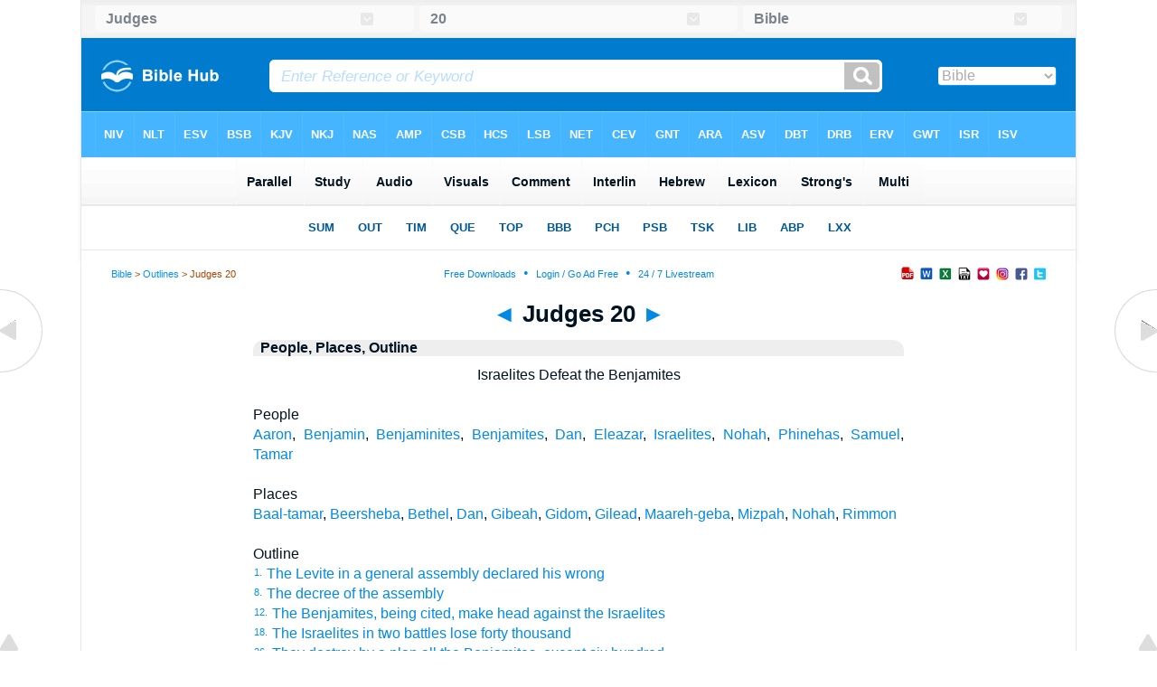

--- FILE ---
content_type: text/html
request_url: https://biblehub.com/outline/judges/20.htm
body_size: 2042
content:
<!DOCTYPE html PUBLIC "-//W3C//DTD XHTML 1.0 Transitional//EN" "//www.w3.org/TR/xhtml1/DTD/xhtml1-transitional.dtd"><html xmlns="//www.w3.org/1999/xhtml"><head><meta http-equiv="Content-Type" content="text/html; charset=utf-8" /><meta name="viewport" content="width=device-width, initial-scale=1"><title>Judges 20 People, Places, Outline</title><link rel="stylesheet" href="/5001.css" type="text/css" media="Screen" /><link rel="stylesheet" href="../spec.css" type="text/css" media="Screen" /><link media="handheld, only screen and (max-width: 4800px), only screen and (max-device-width: 4800px)" href="/4801.css" type="text/css" rel="stylesheet" /><link media="handheld, only screen and (max-width: 1550px), only screen and (max-device-width: 1550px)" href="/1551.css" type="text/css" rel="stylesheet" /><link media="handheld, only screen and (max-width: 1250px), only screen and (max-device-width: 1250px)" href="/1251.css" type="text/css" rel="stylesheet" /><link media="handheld, only screen and (max-width: 1050px), only screen and (max-device-width: 1050px)" href="/1051.css" type="text/css" rel="stylesheet" /><link media="handheld, only screen and (max-width: 900px), only screen and (max-device-width: 900px)" href="/901.css" type="text/css" rel="stylesheet" /><link media="handheld, only screen and (max-width: 800px), only screen and (max-device-width: 800px)" href="/801.css" type="text/css" rel="stylesheet" /><link media="handheld, only screen and (max-width: 575px), only screen and (max-device-width: 575px)" href="/501.css" type="text/css" rel="stylesheet" /><link media="handheld, only screen and (max-height: 450px), only screen and (max-device-height: 450px)" href="/h451.css" type="text/css" rel="stylesheet" /><link rel="stylesheet" href="/print.css" type="text/css" media="Print" /></head><body><div id="fx"><table width="100%" border="0" cellspacing="0" cellpadding="0" id="fx2"><tr><td><iframe width="100%" height="30" scrolling="no" src="../cmenus/judges/20.htm" align="left" frameborder="0"></iframe></td></tr></table></div><div id="blnk"></div><div align="center"><table width="100%" border="0" cellspacing="0" cellpadding="0" class="maintable"><tr><td><div id="fx5"><table width="100%" border="0" cellspacing="0" cellpadding="0" id="fx6"><tr><td><iframe width="100%" height="245" scrolling="no" src="/bmc/judges/20-1.htm" frameborder="0"></iframe></td></tr></table></div></td></tr></table></div><div align="center"><table width="100%" border="0" cellspacing="0" cellpadding="0" class="maintable3"><tr><td><table width="100%" border="0" cellspacing="0" cellpadding="0" align="center" id="announce"><tr><td><div id="l1"><div id="breadcrumbs"><a href="//biblehub.com">Bible</a> > <a href="../">Outlines</a> > Judges 20</div><div id="anc"><iframe src="/anc.htm" width="100%" height="27" scrolling="no" frameborder="0"></iframe></div><div id="anc2"><table width="100%" border="0" cellspacing="0" cellpadding="0" align="center"><tr><td><iframe src="/anc2.htm" width="100%" height="27" scrolling="no" frameborder="0"></iframe></td></tr></table></div></div></td></tr></table><div id="movebox2"><table border="0" align="center" cellpadding="0" cellspacing="0"><tr><td><div id="topheading"><a href="../judges/19.htm" title="Judges 19">&#9668;</a> Judges 20 <a href="../judges/21.htm" title="Judges 21">&#9658;</a></div></td></tr></table></div><div align="center" class="maintable2"><table border="0" cellspacing="0" cellpadding="0" align="center"><tr><td><div id="leftbox"><div class="padleft"><div class="vheading">People, Places, Outline</div><div class="chap"><div align="center"><span class="pgtop">Israelites Defeat the Benjamites</span></div><br /><span class="redheading2">People</span><br><a href="/topical/a/aaron.htm">Aaron</a>, <a href="/topical/b/benjamin.htm">Benjamin</a>, <a href="/topical/b/benjaminites.htm">Benjaminites</a>, <a href="/topical/b/benjamites.htm">Benjamites</a>, <a href="/topical/d/dan.htm">Dan</a>, <a href="/topical/e/eleazar.htm">Eleazar</a>, <a href="/topical/i/israelites.htm">Israelites</a>, <a href="/topical/n/nohah.htm">Nohah</a>, <a href="/topical/p/phinehas.htm">Phinehas</a>, <a href="/topical/s/samuel.htm">Samuel</a>, <a href="/topical/t/tamar.htm">Tamar</a><br><br><span class="redheading2">Places</span><br><a href="//bibleatlas.org/baal-tamar.htm">Baal-tamar</a>, <a href="//bibleatlas.org/beersheba.htm">Beersheba</a>, <a href="//bibleatlas.org/bethel.htm">Bethel</a>, <a href="//bibleatlas.org/dan.htm">Dan</a>, <a href="//bibleatlas.org/gibeah.htm">Gibeah</a>, <a href="//bibleatlas.org/gidom.htm">Gidom</a>, <a href="//bibleatlas.org/gilead.htm">Gilead</a>, <a href="//bibleatlas.org/maareh-geba.htm">Maareh-geba</a>, <a href="//bibleatlas.org/mizpah_3.htm">Mizpah</a>, <a href="//bibleatlas.org/nohah.htm">Nohah</a>, <a href="//bibleatlas.org/rimmon.htm">Rimmon</a><br><br><span class="redheading2">Outline</span><br><span class="reftext">1. </span><span class="outlinetext"><a href="/judges/20-1.htm">The Levite in a general assembly declared his wrong</a></span><br>






<span class="reftext">8. </span><span class="outlinetext"><a href="/judges/20-8.htm">The decree of the assembly</a></span><br>



<span class="reftext">12. </span><span class="outlinetext"><a href="/judges/20-12.htm">The Benjamites, being cited, make head against the Israelites</a></span><br>





<span class="reftext">18. </span><span class="outlinetext"><a href="/judges/20-18.htm">The Israelites in two battles lose forty thousand</a></span><br>







<span class="reftext">26. </span><span class="outlinetext"><a href="/judges/20-26.htm">They destroy by a plan all the Benjamites, except six hundred.</a></span><br>





















<div class="vheading2">Links</div><a href="/interlinear/">Interlinear Bible</a> &#8226; <a href="/commentaries/">Bible Commentaries</a> &#8226; <a href="/lexicon/">Bible Lexicon</a> &#8226;  <a href="/topical/">Topical Bible</a> &#8226; <a href="/summary/">Bible Summary</a> &#8226; <a href="/outline/">Bible Outline</a> &#8226; <a href="/timeline/">Bible Timeline</a> &#8226;  <a href="/childrens/">Children's Bible</a> &#8226; <a href="/">Bible Hub Homepage</a><br /></div></div><div id="botbox"><div class="padbot"><div align="center"><a href="../">Bible Outline</a><br><span class="p"><br /><br /></span><a href="/">Bible Hub</a></div></div></div></div></td></tr></table></div><div id="left"><a href="../judges/19.htm" onmouseover='lft.src="/leftgif.png"' onmouseout='lft.src="/left.png"' title="Judges 19"><img src="/left.png" name="lft" border="0" alt="Judges 19" /></a></div><div id="right"><a href="../judges/21.htm" onmouseover='rght.src="/rightgif.png"' onmouseout='rght.src="/right.png"' title="Judges 21"><img src="/right.png" name="rght" border="0" alt="Judges 21" /></a></div><div id="botleft"><a href="#" onmouseover='botleft.src="/botleftgif.png"' onmouseout='botleft.src="/botleft.png"' title="Top of Page"><img src="/botleft.png" name="botleft" border="0" alt="Top of Page" /></a></div><div id="botright"><a href="#" onmouseover='botright.src="/botrightgif.png"' onmouseout='botright.src="/botright.png"' title="Top of Page"><img src="/botright.png" name="botright" border="0" alt="Top of Page" /></a></div></td></tr></table></div><div id="rightbox"><div class="padright"><div id="pic"><iframe width="100%" height="860" scrolling="no" src="//biblescan.com/mpc/judges/20-1.htm" frameborder="0"></iframe></div></div></div><div id="rightbox4"><div class="padright2"><div id="spons1"><table width="100%" border="0" cellspacing="0" cellpadding="0"><tr><td class="sp1"><iframe src="//biblemenus.com/adframe120.htm" width="122" height="602" scrolling="no" frameborder="0"></iframe><br /><br /><iframe src="//biblemenus.com/adframebl3.htm" width="122" height="250" scrolling="no" frameborder="0"></iframe></td></tr></table></div></div></div>
<div id="bot"><div align="center"><span class="p"><br /><br /><br /></span><script type="text/javascript"><!--
google_ad_client = "ca-pub-3753401421161123";
/* 200 x 200 Parallel Bible */
google_ad_slot = "7676643937";
google_ad_width = 200;
google_ad_height = 200;
//-->
</script>
<script type="text/javascript"
src="//pagead2.googlesyndication.com/pagead/show_ads.js">
</script><br /><br /></div><iframe width="100%" height="1500" scrolling="no" src="/botmenubhnew.htm" frameborder="0"></iframe></div></body></html>

--- FILE ---
content_type: text/html
request_url: https://biblehub.com/outline/cmenus/judges/20.htm
body_size: 434
content:

<!DOCTYPE html PUBLIC "-//W3C//DTD XHTML 1.0 Transitional//EN" "//www.w3.org/TR/xhtml1/DTD/xhtml1-transitional.dtd"><html xmlns="//www.w3.org/1999/xhtml"><head><meta http-equiv="Content-Type" content="text/html; charset=utf-8" /><meta name="viewport" content="width=device-width, initial-scale=1"><title>Judges 20 Menu</title><link rel="stylesheet" href="/menutop.css" type="text/css" media="Screen" /></head><body><div class="container"><ul class="bk"><li><a href="../bookmenu.htm" target="_top"><img src="/clr.png" /><div><h3>Judges</h3></div></a></li></ul><ul class="bk2"><li><a hlef="../judges/" target="_top"><img src="/clr.png" /><div><h3>20</h3></div></a></li></ul><ul class="bk3"><li><a href="/bibles/judges/20-1.htm" target="_top"><img src="/clr.png" /><div><h3>Bible</h3></div></a></li></ul></div></body></html>

--- FILE ---
content_type: text/html
request_url: https://biblehub.com/bmc/judges/20-1.htm
body_size: 347
content:
<html><head><title>Judges 20:1 Menu</title><script type="text/javascript">      
if (screen.width < 801) {window.location = "//biblemenus.com/topmenu/7056.htm";}      
</script><style type="text/css">body {background-color: #F0F9FF; margin-left: 0px; margin-top: 0px; border-top: 0px; margin-right: 0px; margin-bottom: 0px;}</style><table width="100%" border="0" cellspacing="0" cellpadding="0" align="center"><tr><td><iframe src="//biblemenus.com/topmain/7056.htm" width="100%" height="245" scrolling="no" frameborder="0"></iframe></td></tr></table></body></html>

--- FILE ---
content_type: text/html
request_url: https://biblescan.com/mpc/judges/20-1.htm
body_size: 1378
content:
<html><head><title>Bible Verse Illustrations for Judges 20:1</title><meta http-equiv="Content-Type" content="text/html; charset=iso-8859-1"></head><link rel="stylesheet" type="text/css" href="/stylesidepanel2.css"><body vlink="#0092F2" alink="#0092F2"><style>A:link {text-decoration:underline; color:#0092F2; } A:visited {text-decoration:underline; color:#0092F2; } A:hover {text-decoration:underline; color:99D6FF}</style><div align="center"><span class="leftslide"><a href="//bibleatlas.org/mizpah_3.htm" target="_top"><img src="/thumbatlas/mizpah3.jpg" title="Atlas with Encyclopedia" width="120" height="120" border="1"><br>Mizpah_3</a><br><br><a href="//bibleatlas.org/regional/mizpah_3.htm" target="_top"><img src="/thumbregions/mizpah3.jpg" title="Regional View" width="120" height="120" border="1"><br>Mizpah_3 and Region</a><br><br><a href="//bibleencyclopedia.com/places/Mizpah_ruins.htm" target="_top"><img src="/thumbplaces/Mizpah_ruins,_98-34tb.jpg" title="Photo and Encyclopedia Article" width="120" border="1"><br>Mizpah ruins</a><br><br><a href="//bibleencyclopedia.com/slides/judges/20-1.htm" title="Slide of Judges 20:1 NASB" target="_top"><img src="/thumbnasb/NASB_Judges_20-1.jpg" width="120" border="1"><br>Judges 20:1 NASB</a><br /><iframe src="/biblehubnet2.htm" width="122" height="820" scrolling="no" frameborder="0"></iframe></span></div></body></html>

--- FILE ---
content_type: text/html
request_url: https://biblemenus.com/adframe120.htm
body_size: 933
content:
<html><head><title>Sponsored Links</title><meta http-equiv="Content-Type" content="text/html; charset=iso-8859-1"><meta http-equiv="expires" content="Fri, 30 Sep 2011 06:00:00 GMT"><script type="text/javascript">
if (screen.width < 800) {
	window.location = "http://biblemenus.com/mob6.htm";
}
</script>
<style type="text/css">
<!--
.style2 {
	font-family: Arial, Helvetica, sans-serif;
	font-size: 12px;
	font-weight: bold;
	color: #0068AE;
	line-height: 20px;
}
body {
	background-color: #e6f3ff;
	margin-left: 0px;
	margin-top: 0px;
	margin-right: 0px;
	margin-bottom: 0px;
}
.style3 {font-family: Arial, Helvetica, sans-serif;
line-height: 20px;}
-->
</style>
<script type='text/javascript'>
var googletag = googletag || {};
googletag.cmd = googletag.cmd || [];
(function() {
var gads = document.createElement('script');
gads.async = true;
gads.type = 'text/javascript';
var useSSL = 'https:' == document.location.protocol;
gads.src = (useSSL ? 'https:' : 'http:') + 
'//www.googletagservices.com/tag/js/gpt.js';
var node = document.getElementsByTagName('script')[0];
node.parentNode.insertBefore(gads, node);
})();
</script>

<script type='text/javascript'>
googletag.cmd.push(function() {
googletag.defineSlot('/1078254/120x600', [120, 600], 'div-gpt-ad-1343186905156-0').addService(googletag.pubads());
googletag.pubads().enableSingleRequest();
googletag.enableServices();
});
</script>
</head><body>
<div align="center">
  <table width="120" border="0" cellspacing="0" cellpadding="1">
    <tr>
      <td bgcolor="#0099FF"><table width="120" border="0" cellspacing="0" cellpadding="0">
        <tr>
          <td bgcolor="#FFFFFF"><!-- 120x600 -->
              <div id='div-gpt-ad-1343186905156-0' style='width:120px; height:600px;'>
                <script type='text/javascript'>
googletag.cmd.push(function() { googletag.display('div-gpt-ad-1343186905156-0'); });
        </script>
            </div></td>
        </tr>
      </table></td>
    </tr>
  </table>
</div>
</body></html>


--- FILE ---
content_type: text/html
request_url: https://biblemenus.com/adframebl3.htm
body_size: 368
content:
<html><head><title>Sponsored Links</title><meta http-equiv="Content-Type" content="text/html; charset=iso-8859-1"><meta http-equiv="expires" content="Fri, 30 Sep 2011 06:00:00 GMT">
<style type="text/css">
<!--
.style2 {
	font-family: Arial, Helvetica, sans-serif;
	font-size: 12px;
	font-weight: bold;
	color: #0068AE;
	line-height: 20px;
}
body {
	background-color: #f0f9ff;
	margin-left: 0px;
	margin-top: 0px;
	margin-right: 0px;
	margin-bottom: 0px;
}
.style3 {font-family: Arial, Helvetica, sans-serif;
line-height: 20px;}
-->
</style>

</head><body>
<div align="center"><br>
  <br>
 
</div>
</body></html>


--- FILE ---
content_type: text/html
request_url: https://biblemenus.com/ch8/judges/20.htm
body_size: 1316
content:
<html><head><meta http-equiv="Content-Type" content="text/html; charset=utf-8"><title>Judges 20 Chapter Menu</title><style type="text/css">body {background-color: #5ebeff; background-image: url(/bkchap8a.gif); FONT-FAMILY: Gill Sans, Gill Sans MT, Myriad Pro, DejaVu Sans Condensed, Helvetica, Arial, sans-serif; margin-left: 15px; margin-top: 0px; border-top: 0px; margin-right: 12px; margin-bottom: 0px;}.hovermenu ul{font: bold 13px arial; padding-left: 0; margin-left: 0; margin-top: 0; line-height: 24px;}.hovermenu ul li{list-style: none; display: inline;}.hovermenu ul li a{padding-top: 13px; padding-bottom:13px; padding-left:0.8em; padding-right:0.8em; text-decoration: none; float: left; color: #ffffff; background-color: #dddddd; background-image: url(/lgmenubh8a.gif); border: 0px;}.hovermenu ul li a:hover{background-color: #0072d9; color: #ffffff; background-image: url(/lgmenubh4a.gif);}body .hovermenu ul li a:active{ /* Apply mousedown effect only to NON IE browsers */border-style: inset;}</style></head><table border="0" align="center" cellpadding="0" cellspacing="0"><tr><td align="center"><table width="100%" border="0" cellspacing="0" cellpadding="0"><tr><td class="hovermenu"><ul><li><a href="http://biblehub.com/niv/judges/20.htm" title="New International Version" target="_top">NIV</a></li><li><a href="http://biblehub.com/nlt/judges/20.htm" title="New Living Translation" target="_top">NLT</a></li><li><a href="http://biblehub.com/esv/judges/20.htm" title="English Standard Version" target="_top">ESV</a></li><li><a href="http://biblehub.com/bsb/judges/20.htm" title="Berean Standard Bible" target="_top">BSB</a></li><li><a href="http://biblehub.com/kjv/judges/20.htm" title="King James Bible" target="_top">KJV</a></li><li><a href="http://biblehub.com/nkjv/judges/20.htm" title="New King James Version" target="_top">NKJ</a></li><li><a href="http://biblehub.com/nasb_/judges/20.htm" title="New American Standard Bible" target="_top">NAS</a></li><li><a href="http://biblehub.com/amp/judges/20.htm" title="Amplified Bible" target="_top">AMP</a></li><li><a href="http://biblehub.com/csb/judges/20.htm" title="Christian Standard Bible" target="_top">CSB</a></li><li><a href="http://biblehub.com/hcsb/judges/20.htm" title="Holman Christian Standard Bible + Strong's Numbers" target="_top">HCS</a></li><li><a href="http://biblehub.com/lsb/judges/20.htm" title="Legacy Standard Bible" target="_top">LSB</a></li><li><a href="http://biblehub.com/net/judges/20.htm" title="NET Bible" target="_top">NET</a></li><li><a href="http://biblehub.com/cev/judges/20.htm" title="Contemporary English Version" target="_top">CEV</a></li><li><a href="http://biblehub.com/gnt/judges/20.htm" title="Good News Translation" target="_top">GNT</a></li><li><a href="http://biblehub.com/hpbt/judges/20.htm" title="Aramaic Bible Translated" target="_top">ARA</a></li><li><a href="http://biblehub.com/asv/judges/20.htm" title="American Standard Version" target="_top">ASV</a></li><li><a href="http://biblehub.com/dbt/judges/20.htm" title="Darby Bible Translation" target="_top">DBT</a></li><li><a href="http://biblehub.com/drb/judges/20.htm" title="Douay-Rheims Bible" target="_top">DRB</a></li><li><a href="http://biblehub.com/erv/judges/20.htm" title="English Revised Version" target="_top">ERV</a></li><li><a href="http://biblehub.com/gwt/judges/20.htm" title="God's Word Translation" target="_top">GWT</a></li><li><a href="http://biblehub.com/isr/judges/20.htm" title="The Scriptures (ISR 1998)" target="_top">ISR</a></li><li><a href="http://biblehub.com/isv/judges/20.htm" title="International Standard Version" target="_top">ISV</a><a href="http://biblehub.com/purple/judges/20.htm" title="King James Version: Purple Letter Edition" target="_top">KJP</a><a href="http://biblehub.com/rfp/judges/20.htm" title="Reader Friendly Bible: Purple Letter Edition" target="_top">RFP</a></li><li><a href="http://biblehub.com/nheb/judges/20.htm" title="New Heart English Bible" target="_top">NHE</a></li><li><a href="http://biblehub.com/ojb/judges/20.htm" title="Orthodox Jewish Bible" target="_top">OJB</a></li><li><a href="http://biblehub.com/web/judges/20.htm" title="World English Bible" target="_top">WEB</a></li><li><a href="http://biblehub.com/wbt/judges/20.htm" title="Webster's Bible Translation" target="_top">WBT</a></li><li><a href="http://biblehub.com/wycliffe/judges/20.htm" title="Wycliffe Bible" target="_top">WYC</a></li><li><a href="http://biblehub.com/ylt/judges/20.htm" title="Young's Literal Translation" target="_top">YLT</a></li><li><a href="http://biblehub.com/jps/judges/20.htm" title="JPS Tanakh 1917" target="_top">JPS</a></li><li><a href="http://biblehub.com/kj2000/judges/20.htm" title="King James 2000" target="_top">KJ2</a><a href="http://biblehub.com/akjv/judges/20.htm" title="American King James Version" target="_top">AKJ</a></li><li><a href="http://biblehub.com/nas/judges/20.htm" title="New American Standard Bible + Strong's Numbers" target="_top">NAS</a></li></ul></td></tr></table></td></tr></table></body></html>

--- FILE ---
content_type: text/html
request_url: https://biblemenus.com/verseframemain7/judges/20-1.htm
body_size: 925
content:
<html><head><title>Judges 20:1 Menu</title><style type="text/css">body {background-color: #eeeeee; background-image: url(/bk21a.gif); FONT-FAMILY: Gill Sans, Gill Sans MT, Myriad Pro, DejaVu Sans Condensed, Helvetica, Arial, sans-serif; margin-left: 15px; margin-top: 0px; border-top: 0px; margin-right: 12px; margin-bottom: 0px;}.hovermenu ul{font: bold 14px arial; padding-left: 0; margin-left: 0; margin-top: 0; line-height: 24px;}.hovermenu ul li{list-style: none; display: inline;}.hovermenu ul li a{padding-top: 14px; padding-bottom:14px; padding-left:0.9em; padding-right:0.9em; text-decoration: none; float: left; color: #001320; background-color: #ffffff; background-image: url(/lgmenubh20a.gif); border: 0px;}.hovermenu ul li a:hover{background-color: #d5eeff; color: #001320; background-image: url(/lgmenubh21a.gif);}body .hovermenu ul li a:active{ /* Apply mousedown effect only to NON IE browsers */border-style: inset;}</style></head><body><table width="100%" border="0" cellspacing="0" cellpadding="0"><tr align="center"><td class="hovermenu" align="center"><table border="0" cellspacing="0" cellpadding="0"><tr align="center"><td class="hovermenu" align="center"><ul><li><a href="http://biblehub.com/judges/20-1.htm" target="_top" title="Parallel Translations, Cross References, Commentary, Lexicon" border="0">Parallel</a></li><li><a href="http://biblehub.com/study/judges/20-1.htm" target="_top" title="Study Bible, Sermons, and Topics" border="0">Study</a></li><li><a href="http://biblehub.com/audio/judges/20-1.htm" target="_top" title="Audio Bibles" border="0"> &nbsp;Audio &nbsp; </a></li><li><a href="http://biblehub.com/visuals/judges/20-1.htm" target="_top" title="Pictures, Artwork, and Maps" border="0"> Visuals </a></li><li><a href="http://biblehub.com/commentaries/judges/20-1.htm" target="_top" title="Parallel Commentaries" border="0">Comment</a></li><li><a href="http://biblehub.com/interlinear/judges/20-1.htm" target="_top" title="English - Greek / Hebrew Interlinear" border="0"> Interlin </a></li><li><a href="http://biblehub.com/text/judges/20-1.htm" target="_top" title="Hebrew Text Analysis" border="0"> Hebrew </a></li><li><a href="http://biblehub.com/lexicon/judges/20-1.htm" target="_top" title="Lexicon" border="0">Lexicon</a></li><li><a href="http://biblehub.com/strongs/judges/20-1.htm" target="_top" title="Strong's Lexicon, BSB, YLT, HCSB, NASB, KJV" border="0"> Strong's </a></li><li><a href="http://biblehub.com/multi/judges/20-1.htm" target="_top" title="Multilingual Translations" border="0"> &nbsp;Multi&nbsp; </a></li></ul></td></tr></table></td></tr></table></body></html>

--- FILE ---
content_type: text/html
request_url: https://biblemenus.com/uk7/judges/20-1.htm
body_size: 1075
content:
<!DOCTYPE html PUBLIC "-//W3C//DTD XHTML 1.0 Transitional//EN" "http://www.w3.org/TR/xhtml1/DTD/xhtml1-transitional.dtd"><html xmlns="http://www.w3.org/1999/xhtml"><head><title>Judges 20:1 Menu</title><style type="text/css">body {background-color: #ffffff; background-image: url(/bkchap8w.gif); FONT-FAMILY: Gill Sans, Gill Sans MT, Myriad Pro, DejaVu Sans Condensed, Helvetica, Arial, sans-serif; margin-left: 15px; margin-top: 0px; border-top: 0px; margin-right: 12px; margin-bottom: 0px;}.hovermenu ul{font: bold 13px arial; padding-left: 0; margin-left: 0; margin-top: 0; line-height: 24px;}.hovermenu ul li{list-style: none; display: inline;}.hovermenu ul li a{padding-top: 12px; padding-bottom:13px; padding-left:1.0em; padding-right:1.0em; text-decoration: none; float: left; color: #005a97; background-color: #ffffff; background-image: url(/lgmenubh8w.gif); border: 0px;}.hovermenu ul li a:hover{background-color: #0066aa; color: #ffffff; background-image: url(/lgmenubh4w.gif);}body .hovermenu ul li a:active{ /* Apply mousedown effect only to NON IE browsers */border-style: inset;}</style></head><body><table width="100%" border="0" cellspacing="0" cellpadding="0"><tr align="center"><td class="hovermenu" align="center"><table border="0" cellspacing="0" cellpadding="0" align="center"><tr align="left"><td class="hovermenu" align="left"><ul><li><a href="//biblehub.com/chaptersummaries/judges/20.htm" target="_top" title="Chapter Summary">SUM</a></li><li><a href="//biblehub.com/outline/judges/" target="_top" title="Bible Book Outline">OUT</a></li><li><a href="//biblehub.com/timeline/judges/20.htm" target="_top" title="Bible Timeline">TIM</a></li><li><a href="//biblehub.com/q/judges/20-1.htm" target="_top" title="Bible Study Questions">QUE</a></li><li><a href="//biblehub.com/topical/judges/20-1.htm" target="_top" title="Topics and Themes">TOP</a></li><li><a href="//biblehub.com/sum/judges/" target="_top" title="Book By Book - Willmington's Bible at a Glance">BBB</a></li><li><a href="//biblehub.com/parallel/judges/20.htm" target="_top" title="Parallel Chapters">PCH</a></li><li><a href="//biblehub.com/psb/judges/20.htm" target="_top" title="Parallel English / Greek and Hebrew Study Bible">PSB</a></li><li><a href="//biblehub.com/tsk/judges/20-1.htm" target="_top" title="Treasury of Scripture Knowledge">TSK</a></li><li><a href="//christianbookshelf.org/judges/20-1.htm" target="_top" title="Library">LIB</a></li><li><a href="//biblehub.com/interlinear/apostolic/judges/20.htm" target="_top" title="Apostolic Bible Polyglot: OT and NT Greek / English Interlinear">ABP</a></li><li><a href="//biblehub.com/sepd/judges/20.htm" target="_top" title="Swete's Septuagint: Greek OT">LXX</a></li></ul></td></tr></table></td></tr></table></body></html>

--- FILE ---
content_type: text/html; charset=utf-8
request_url: https://www.google.com/recaptcha/api2/aframe
body_size: 251
content:
<!DOCTYPE HTML><html><head><meta http-equiv="content-type" content="text/html; charset=UTF-8"></head><body><script nonce="NyAH2-2cN64qwNZVXfY7zQ">/** Anti-fraud and anti-abuse applications only. See google.com/recaptcha */ try{var clients={'sodar':'https://pagead2.googlesyndication.com/pagead/sodar?'};window.addEventListener("message",function(a){try{if(a.source===window.parent){var b=JSON.parse(a.data);var c=clients[b['id']];if(c){var d=document.createElement('img');d.src=c+b['params']+'&rc='+(localStorage.getItem("rc::a")?sessionStorage.getItem("rc::b"):"");window.document.body.appendChild(d);sessionStorage.setItem("rc::e",parseInt(sessionStorage.getItem("rc::e")||0)+1);localStorage.setItem("rc::h",'1768705221407');}}}catch(b){}});window.parent.postMessage("_grecaptcha_ready", "*");}catch(b){}</script></body></html>

--- FILE ---
content_type: text/html; charset=utf-8
request_url: https://www.google.com/recaptcha/api2/aframe
body_size: -289
content:
<!DOCTYPE HTML><html><head><meta http-equiv="content-type" content="text/html; charset=UTF-8"></head><body><script nonce="VPeGEd5RQqHIieZyrAgC7g">/** Anti-fraud and anti-abuse applications only. See google.com/recaptcha */ try{var clients={'sodar':'https://pagead2.googlesyndication.com/pagead/sodar?'};window.addEventListener("message",function(a){try{if(a.source===window.parent){var b=JSON.parse(a.data);var c=clients[b['id']];if(c){var d=document.createElement('img');d.src=c+b['params']+'&rc='+(localStorage.getItem("rc::a")?sessionStorage.getItem("rc::b"):"");window.document.body.appendChild(d);sessionStorage.setItem("rc::e",parseInt(sessionStorage.getItem("rc::e")||0)+1);localStorage.setItem("rc::h",'1768705221407');}}}catch(b){}});window.parent.postMessage("_grecaptcha_ready", "*");}catch(b){}</script></body></html>

--- FILE ---
content_type: text/css
request_url: https://biblehub.com/1251.css
body_size: 325
content:
body{
background-image: none; background:  url(leftbksm.png), url(rightbksm.png), #ffffff;
background-repeat: no-repeat, no-repeat;
background-position: left 44%, right 44%;
background-attachment: fixed, fixed;}
.maintable { width:92%; }
#fx2
{
	position:fixed;top:0px; left: 4%; width: 92%; height: 42px; background-color:#eeeeee; z-index:2;
	 box-shadow: 0px 1px 0px #0099ff; box-shadow: 1px 0px 0px #e8e8e8, -1px 0px 0px #e8e8e8;
}#fx2
{
	position:fixed;top:0px; left: 4%; width: 92%; height: 42px; background-color:#eeeeee; z-index:2;
	 box-shadow: 0px 1px 0px #0099ff; box-shadow: 1px 0px 0px #e8e8e8, -1px 0px 0px #e8e8e8;
}
.maintable3 { width:92%;  }
.maintable2 { margin-left:178px; margin-right:178px; }

#rightbox        {
	position:absolute; 	left:4%;	
        }


        #rightbox4
        {
	position:absolute; 	right:4%;	
        }


--- FILE ---
content_type: text/css
request_url: https://biblehub.com/menutop.css
body_size: 1106
content:

body{
	font: 15px Arial, Helvetica, sans-serif;
	font-weight:700;
	margin:0;
		color: #001320;
    BACKGROUND-COLOR: #f5f5f5; text-align:left;  

}



.bk8, .bk9, .bk10,
.bk5, .bk6, .bk7,
.bk2, .bk3, .bk4,
.bk {
	margin: 0px 0px 0px 0px;
	border-radius: 5px;
	padding: 0;
	list-style: none;
	position: relative;
	width: 100%;
	
}

.bk8 li, .bk9 li, .bk10 li,
.bk5 li, .bk6 li, .bk7 li,
.bk2 li, .bk3 li, .bk4 li,
.bk li {
	position: relative;
	border-radius: 5px;
	float: left;
	overflow: hidden;
	width: 33.3333333%; /* Fallback */
	width: -webkit-calc(100% / 3);
	width: calc(100% / 3);
	height: 30px; vertical-align:top;
	

	
}

.bk8 li a img, .bk9 li a img, .bk10 li a img,
.bk5 li a img, .bk6 li a img, .bk7 li a img,
.bk2 li a img, .bk3 li a img, .bk4 li a img,
.bk li a img {
	display: block;
	border-radius: 5px;
	width: 100%;
	cursor: pointer;
	
}

.bk8 li a img, .bk9 li a img, .bk10 li a img,
.bk5 li a img, .bk6 li a img, .bk7 li a img,
.bk2 li a img, .bk3 li a img, .bk4 li a img,
.bk li a img {
	max-width: 100%;height: 30px;
}

/* Flexbox is used for centering the heading */
.bk8 li a div, .bk9 li a div, .bk10 li a div,
.bk5 li a div, .bk6 li a div, .bk7 li a div,
.bk2 li a div, .bk3 li a div, .bk4 li a div,
.bk li a div {
	position: absolute;
	border-radius: 5px;
	left: 3px;
	top: -1px;
	right: 3px;
	bottom: 0px;
	background-color: #ffffff;
	padding-left:12px;	
	display: -webkit-flex;
	display: -moz-flex;
	display: -ms-flex;
	display: flex;
	-webkit-align-items: left;
	-moz-align-items: left;
	-ms-align-items: left;
    align-items: left;
    text-align: left;
        padding-left:12px;
    opacity: 0.5;
    height:30px;
    line-height:0px; padding-top:-2px;
    
    	background: url(dwnarrow.png), url(dwnarrow.png), url(dwnarrow.png), #ffffff;
background-repeat: no-repeat;
background-position: 28% 49%, 62% 49%, 96% 49%;
background-size: 14px 14px, 14px 14px, 14px 14px;
background-attachment: fixed, fixed, fixed;
    
}

.bk2 li a div {background-color: #ffffff;
    opacity: 0.5;
        height:30px;
	-webkit-align-items: left;
	-moz-align-items: left;
	-ms-align-items: left;
    align-items: left;
    text-align: left;
        padding-left:12px;
        	 
}

.bk3 li a div {
	background-color: #ffffff;
	    opacity: 0.5;
	        height:30px;
	        	-webkit-align-items: right;
	-webkit-align-items: left;
	-moz-align-items: left;
	-ms-align-items: left;
    align-items: left;
    text-align: left;
    padding-left:12px;
         
}

.bk4 li a div {
	background-color: #46b5ff;
	    opacity: 0.5;
 
}

.bk5 li a div {
 	background-color: #1c0b00;
 	    opacity: 0.5;
}

.bk6 li a div {
	background-color: #565656;
	    opacity: 0.5;
}

.bk7 li a div {
	background-color: #732e00;
	    opacity: 0.5;
	
}
.bk8 li a div {
 	background-color: #00bdbd;
 	    opacity: 0.5;
}

.bk9 li a div {
	background-color: #804040;
	    opacity: 0.5;
}

.bk10 li a div {
	background-color: #408080;
	    opacity: 0.5;
	
}
.bk8 li a:hover div, .bk9 li a:hover div, .bk10 li a:hover div,
.bk5 li a:hover div, .bk6 li a:hover div, .bk7 li a:hover div,
.bk2 li a:hover div, .bk3 li a:hover div, .bk4 li a:hover div,
.bk li a:hover div {height: 30px; 
	opacity: 0.3;
}
.bk8 li a div h3, .bk9 li a div h3, .bk10 li a div h3,
.bk5 li a div h3, .bk6 li a div h3, .bk7 li a div h3,
.bk2 li a div h3, .bk3 li a div h3, .bk4 li a div h3,
.bk li a div h3 {height: 30px; 
	width: 100%;
	color: #001320;
/*		text-transform: uppercase; */
	font-size: 1.05em;
/*	letter-spacing: 2px; */
	padding: 0 0px;
}

/* Example for media query: change number of items per row */

.bk8 li, .bk9 li, .bk10 li,
.bk5 li, .bk6 li, .bk7 li,
.bk2 li, .bk3 li, .bk4 li,
	.bk li {
		width: 33.3333333%; /* Fallback */
		width: -webkit-calc(100% / 3);
		width: calc(100% / 3);
	}


/*
@media screen and (max-width: 400px) {
	.bk li {
		width: 50%; 
		width: -webkit-calc(100% / 2);
		width: calc(100% / 2);
	}
}

@media screen and (max-width: 300px) {
	.bk li {
		width: 100%;
	}
}*/